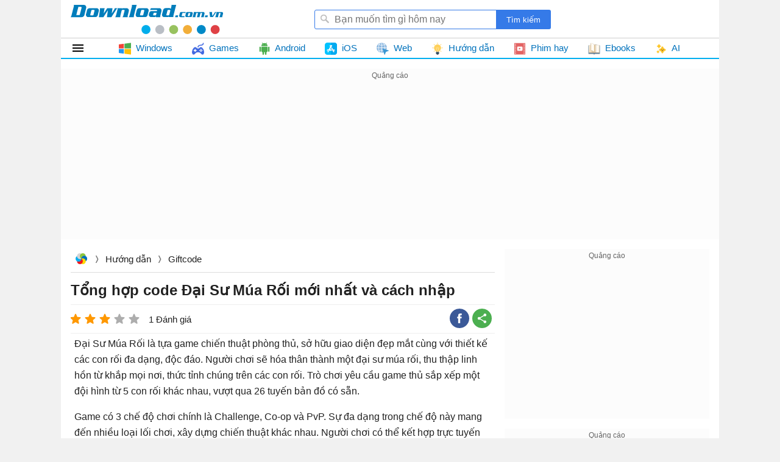

--- FILE ---
content_type: text/html; charset=utf-8
request_url: https://download.com.vn/ajax/popularlists?taxonomyId=1732&daysoffset=7&_=1768868174118
body_size: 799
content:
    <div class="top-news popularlists">
        <h2 class="title-top-news">Nhiều người quan tâm</h2>
        <div class="box-list">

    <ul class="list clearfix"
        
        >
            <li class="item-top">
                <a href="/code-game-heavyweight-fishing-roblox-200408" title="Code game Heavyweight Fishing Roblox v&#224; c&#225;ch nhập code">
                    
                    <img class="lazy"
                         data-src="https://st.download.com.vn/data/image/2026/01/18/Heavyweight-Fishing-code-200-size-80x80-znd.png"
                         src="https://st.download.com.vn/data/image/holder.png" alt="🖼️" />

                    <h3 class="name-bold">
                        Code game Heavyweight Fishing Roblox v&#224; c&#225;ch nhập code
                    </h3>
                    


                </a>
            </li>
            <li class="item-top">
                <a href="/tong-hop-code-dokichat-moi-nhat-va-cach-nhap-198058" title="Tổng hợp code Dokichat mới nhất v&#224; c&#225;ch nhập">
                    
                    <img class="lazy"
                         data-src="https://st.download.com.vn/data/image/2025/10/22/Dokichat-codes-200-size-80x80-znd.png"
                         src="https://st.download.com.vn/data/image/holder.png" alt="🖼️" />

                    <h3 class="name-bold">
                        Tổng hợp code Dokichat mới nhất v&#224; c&#225;ch nhập
                    </h3>
                    


                </a>
            </li>
            <li class="item-top">
                <a href="/tong-hop-code-game-fish-a-brainrot-moi-nhat-va-cach-nhap-196571" title="Tổng hợp code game Fish a Brainrot mới nhất v&#224; c&#225;ch nhập">
                    
                    <img class="lazy"
                         data-src="https://st.download.com.vn/data/image/2025/08/24/Fish-a-Brainrot-200-size-80x80-znd.png"
                         src="https://st.download.com.vn/data/image/holder.png" alt="🖼️" />

                    <h3 class="name-bold">
                        Tổng hợp code game Fish a Brainrot mới nhất v&#224; c&#225;ch nhập
                    </h3>
                    


                </a>
            </li>
            <li class="item-top">
                <a href="/code-pet-capture-adventure-moi-nhat-va-cach-doi-199566" title="Code Pet Capture Adventure mới nhất v&#224; c&#225;ch đổi">
                    
                    <img class="lazy"
                         data-src="https://st.download.com.vn/data/image/2025/12/17/Pet-Capture-Adventure-code-2-size-80x80-znd.jpg"
                         src="https://st.download.com.vn/data/image/holder.png" alt="🖼️" />

                    <h3 class="name-bold">
                        Code Pet Capture Adventure mới nhất v&#224; c&#225;ch đổi
                    </h3>
                    


                </a>
            </li>
            <li class="item-top">
                <a href="/tong-hop-code-game-fatal-prey-va-huong-dan-nhap-code-200269" title="Tổng hợp code game Fatal Prey v&#224; hướng dẫn nhập code ">
                    
                    <img class="lazy"
                         data-src="https://st.download.com.vn/data/image/2026/01/13/Fatal-Prey-code-200-size-80x80-znd.png"
                         src="https://st.download.com.vn/data/image/holder.png" alt="🖼️" />

                    <h3 class="name-bold">
                        Tổng hợp code game Fatal Prey v&#224; hướng dẫn nhập code 
                    </h3>
                    


                </a>
            </li>
            <li class="item-top">
                <a href="/code-crossfire-legends-moi-nhat-199483" title="Tổng hợp code Crossfire: Legends mới nhất v&#224; c&#225;ch nhập code">
                    
                    <img class="lazy"
                         data-src="https://st.download.com.vn/data/image/2025/12/15/Crossfire-Legends-codes-200-size-80x80-znd.png"
                         src="https://st.download.com.vn/data/image/holder.png" alt="🖼️" />

                    <h3 class="name-bold">
                        Tổng hợp code Crossfire: Legends mới nhất v&#224; c&#225;ch nhập code
                    </h3>
                    


                </a>
            </li>
            <li class="item-top">
                <a href="/code-roblox-fisch-moi-nhat-187344" title="Tổng hợp code Roblox Fisch mới nhất v&#224; c&#225;ch nhập">
                    
                    <img class="lazy"
                         data-src="https://st.download.com.vn/data/image/2024/10/25/code-Fisch-200-size-80x80-znd.png"
                         src="https://st.download.com.vn/data/image/holder.png" alt="🖼️" />

                    <h3 class="name-bold">
                        Tổng hợp code Roblox Fisch mới nhất v&#224; c&#225;ch nhập
                    </h3>
                    


                </a>
            </li>
            <li class="item-top">
                <a href="/code-99-nights-in-the-forest-va-cach-nhap-196650" title="Tổng hợp code 99 Nights in the Forest mới nhất v&#224; c&#225;ch nhập">
                    
                    <img class="lazy"
                         data-src="https://st.download.com.vn/data/image/2025/08/27/99-Nights-in-the-Forest-codes-200-size-80x80-znd.png"
                         src="https://st.download.com.vn/data/image/holder.png" alt="🖼️" />

                    <h3 class="name-bold">
                        Tổng hợp code 99 Nights in the Forest mới nhất v&#224; c&#225;ch nhập
                    </h3>
                    


                </a>
            </li>
            <li class="item-top">
                <a href="/code-ngoc-rong-awaken-moi-nhat-197311" title="Tổng hợp code Ngọc Rồng Awaken mới nhất v&#224; c&#225;ch nhập">
                    
                    <img class="lazy"
                         data-src="https://st.download.com.vn/data/image/2025/09/23/code-Ngoc-Rong-Awaken-200-size-80x80-znd.png"
                         src="https://st.download.com.vn/data/image/holder.png" alt="🖼️" />

                    <h3 class="name-bold">
                        Tổng hợp code Ngọc Rồng Awaken mới nhất v&#224; c&#225;ch nhập
                    </h3>
                    


                </a>
            </li>
            <li class="item-top">
                <a href="/tong-hop-code-game-combo-thuc-tinh-va-cach-nhap-199572" title="Tổng hợp code game Combo Thức Tỉnh v&#224; c&#225;ch nhập">
                    
                    <img class="lazy"
                         data-src="https://st.download.com.vn/data/image/2025/12/18/code-game-combo-thuc-tinh-200-size-80x80-znd.png"
                         src="https://st.download.com.vn/data/image/holder.png" alt="🖼️" />

                    <h3 class="name-bold">
                        Tổng hợp code game Combo Thức Tỉnh v&#224; c&#225;ch nhập
                    </h3>
                    


                </a>
            </li>
    </ul>

        </div>
       
    </div>


--- FILE ---
content_type: text/html; charset=utf-8
request_url: https://www.google.com/recaptcha/api2/aframe
body_size: 266
content:
<!DOCTYPE HTML><html><head><meta http-equiv="content-type" content="text/html; charset=UTF-8"></head><body><script nonce="KYyv_7oQND_deqaGzMdQ1Q">/** Anti-fraud and anti-abuse applications only. See google.com/recaptcha */ try{var clients={'sodar':'https://pagead2.googlesyndication.com/pagead/sodar?'};window.addEventListener("message",function(a){try{if(a.source===window.parent){var b=JSON.parse(a.data);var c=clients[b['id']];if(c){var d=document.createElement('img');d.src=c+b['params']+'&rc='+(localStorage.getItem("rc::a")?sessionStorage.getItem("rc::b"):"");window.document.body.appendChild(d);sessionStorage.setItem("rc::e",parseInt(sessionStorage.getItem("rc::e")||0)+1);localStorage.setItem("rc::h",'1768868178381');}}}catch(b){}});window.parent.postMessage("_grecaptcha_ready", "*");}catch(b){}</script></body></html>